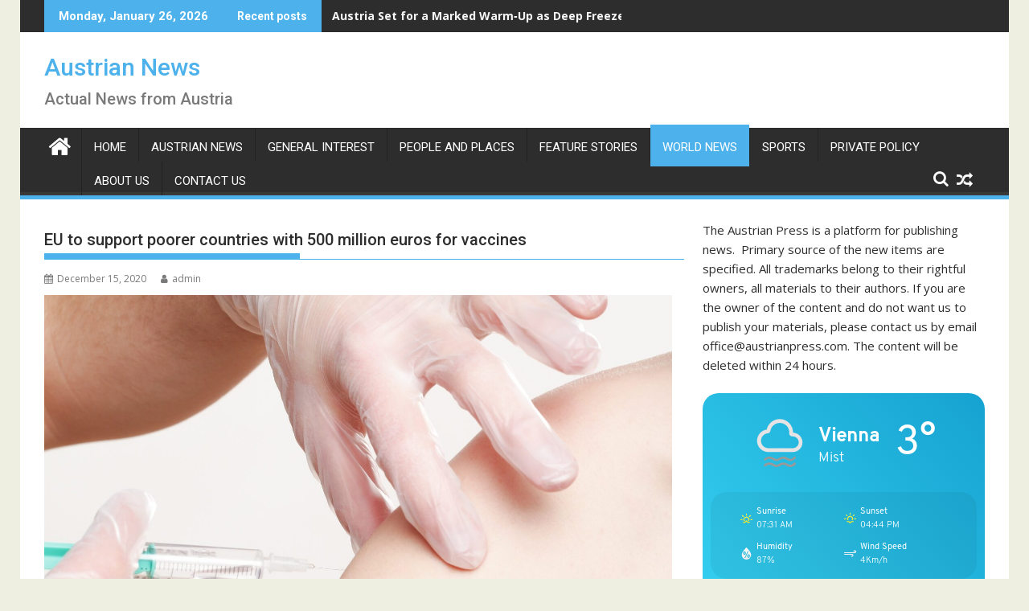

--- FILE ---
content_type: text/html; charset=utf-8
request_url: https://www.google.com/recaptcha/api2/aframe
body_size: 269
content:
<!DOCTYPE HTML><html><head><meta http-equiv="content-type" content="text/html; charset=UTF-8"></head><body><script nonce="qDyH4QMj5WrcEDkdI6kNMg">/** Anti-fraud and anti-abuse applications only. See google.com/recaptcha */ try{var clients={'sodar':'https://pagead2.googlesyndication.com/pagead/sodar?'};window.addEventListener("message",function(a){try{if(a.source===window.parent){var b=JSON.parse(a.data);var c=clients[b['id']];if(c){var d=document.createElement('img');d.src=c+b['params']+'&rc='+(localStorage.getItem("rc::a")?sessionStorage.getItem("rc::b"):"");window.document.body.appendChild(d);sessionStorage.setItem("rc::e",parseInt(sessionStorage.getItem("rc::e")||0)+1);localStorage.setItem("rc::h",'1769429000709');}}}catch(b){}});window.parent.postMessage("_grecaptcha_ready", "*");}catch(b){}</script></body></html>